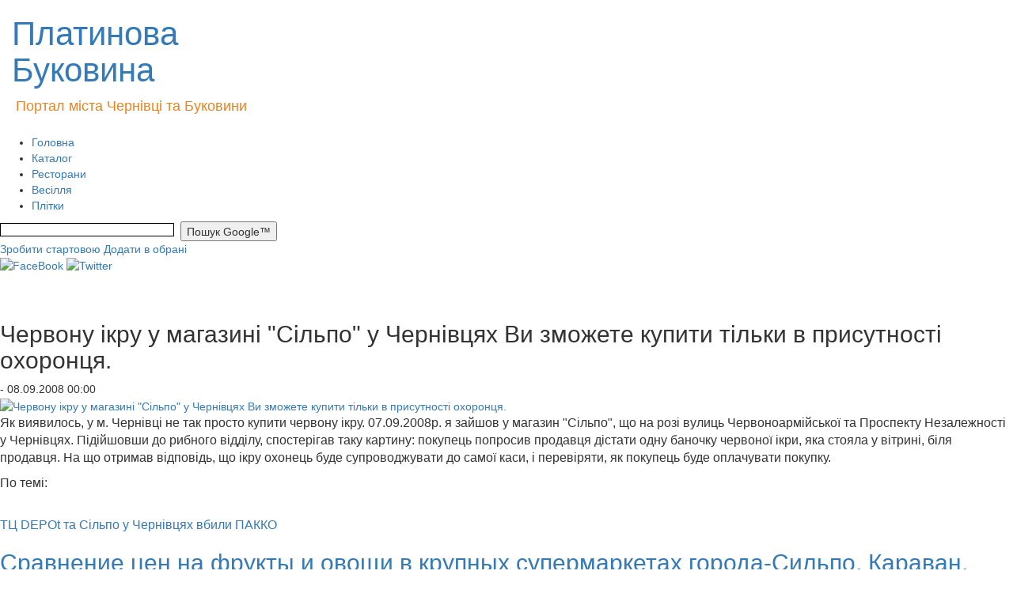

--- FILE ---
content_type: text/html; charset=WINDOWS-1251
request_url: https://bukovina.biz.ua/news/150
body_size: 8677
content:
<!DOCTYPE html>
<html lang="en">
<head>
    <meta http-equiv="Content-Type" content="text/html; charset=windows-1251" />
    <meta http-equiv="X-UA-Compatible" content="IE=edge">
    <meta name="viewport" content="width=device-width, initial-scale=1">

        <title>Червону ікру у магазині &quot;Сільпо&quot; у Чернівцях Ви зможете купити тільки в присутності охоронця. | Новини | Новини Чернівців. Новини Буковини. Новости Черновцы. Політика. Події. Головні новини Чернівці та Буковина. Довідник підприємств Чернівців та Чернівецької області. Плітки. Скандали.</title>
        <meta name="description" content="Червону ікру у магазині &quot;Сільпо&quot; м. Чернівців Вам так просто за Ваші гроши не продадуть." />
        <meta name="keywords" content="красная икра, икра, сільпо Чернівці" />
        <meta name='yandex-verification' content='6971f25c9dec8617' />
        <meta name="google-site-verification" content="6tkR55hW-VMP4BkUAB45NAX7kdJGLrH8jzt4r7djySQ" />
        <!-- toodoo-key: Ege1sQbJPv8kXQcrM6RhS -->
        <!-- Latest compiled and minified CSS -->
        <link rel="stylesheet" href="https://maxcdn.bootstrapcdn.com/bootstrap/3.3.5/css/bootstrap.min.css">
        <!--<link href="/res/css/styles.css" rel="stylesheet" type="text/css" />-->
        <link rel="stylesheet" href="/res/css/style.css" type="text/css" />
        <link rel="stylesheet" href="/res/css/news_dd_menu.css" type="text/css" />  

        <link rel="icon" type="image/x-png" href="/res/img/skin/favicon.ico" />
        
        <script src="//ajax.googleapis.com/ajax/libs/jquery/1.9.1/jquery.min.js"></script>

                <!-- Latest compiled and minified JavaScript -->
        <script async src="https://maxcdn.bootstrapcdn.com/bootstrap/3.3.5/js/bootstrap.min.js"></script>

        <!-- HTML5 shim and Respond.js for IE8 support of HTML5 elements and media queries -->
        <!--[if lt IE 9]>
        <script async src="https://oss.maxcdn.com/html5shiv/3.7.2/html5shiv.min.js"></script>
        <script async src="https://oss.maxcdn.com/respond/1.4.2/respond.min.js"></script>
        <![endif]-->

        <link rel="alternate" type="application/rss+xml" title="Платинова Буковина - бізнес сайт. Чернівці" href="/rss.php" />
        <link rel="alternate" type="application/rss+xml" title="Платиновая Буковина - бизнес сайт. Черновцы. (фильтр: RU)" href="/rss.php?lang=ru" />
        <link rel="alternate" type="application/rss+xml" title="Платинова Буковина - бізнес сайт. Чернівці. (фільтр: UA)" href="/rss.php?lang=ua" />

        

<!--bigmir)net TOP 100 Part 1-->
<script type="text/javascript" language="javascript"><!--
bmN=navigator,bmD=document,bmD.cookie='b=b',i=0,bs=[],bm={o:1,v:16783798,s:16783798,t:6,c:bmD.cookie?1:0,n:Math.round((Math.random()* 1000000)),w:0};
for(var f=self;f!=f.parent;f=f.parent)bm.w++;
try{if(bmN.plugins&&bmN.mimeTypes.length&&(x=bmN.plugins['Shockwave Flash']))bm.m=parseInt(x.description.replace(/([a-zA-Z]|\s)+/,''));
else for(var f=3;f<20;f++)if(eval('new ActiveXObject("ShockwaveFlash.ShockwaveFlash.'+f+'")'))bm.m=f}catch(e){;}
try{bm.y=bmN.javaEnabled()?1:0}catch(e){;}
try{bmS=screen;bm.v^=bm.d=bmS.colorDepth||bmS.pixelDepth;bm.v^=bm.r=bmS.width}catch(e){;}
r=bmD.referrer.slice(7);if(r&&r.split('/')[0]!=window.location.host){bm.f=escape(r);bm.v^=r.length}
bm.v^=window.location.href.length;for(var x in bm) if(/^[ovstcnwmydrf]$/.test(x)) bs[i++]=x+bm[x];
bmD.write('<sc'+'ript type="text/javascript" language="javascript" src="http://c.bigmir.net/?'+bs.join('&')+'"></sc'+'ript>');
//-->
</script>
<noscript><img src="http://c.bigmir.net/?v16783798&s16783798&t6" width="0" height="0" alt="" title="" border="0" /></noscript>
<!--bigmir)net TOP 100 Part 1-->

<!-- google-analytics start -->
<script type="text/javascript">

  var _gaq = _gaq || [];
  _gaq.push(['_setAccount', 'UA-12927004-1']);
  _gaq.push(['_trackPageview']);

  (function() {
    var ga = document.createElement('script'); ga.type = 'text/javascript'; ga.async = true;
    ga.src = ('https:' == document.location.protocol ? 'https://ssl' : 'http://www') + '.google-analytics.com/ga.js';
    var s = document.getElementsByTagName('script')[0]; s.parentNode.insertBefore(ga, s);
  })();

</script>
<!-- google-analytics end -->

<!-- Google tag (gtag.js) -->
<script async src="https://www.googletagmanager.com/gtag/js?id=G-RQSC2137Y4"></script>
<script>
  window.dataLayer = window.dataLayer || [];
  function gtag(){dataLayer.push(arguments);}
  gtag('js', new Date());

  gtag('config', 'G-RQSC2137Y4');
</script>
    </head>
    <body>
        <div id="wrapper">
            <div id="header">
                <div id="logotype">
<div class="container-fluid">
<div class="row">
    <div class="col-md-4">          
        <a class="logo" href="/"><h1 style="font-size:42px">Платинова Буковина</h1></a>
        <div style="width:690px; padding-left:5px; padding-bottom: 23px; color: #ec821e; font-size: 18px;">
            Портал міста Чернівці та Буковини
        </div>
    </div>
    <div class="col-md-6">
                     <p style="text-align: center;">&nbsp;<a href="https://lexukraine.com.ua/rozluchennya-onlajn/" target="_blank"><img src="/img/55234233(1).jpg" width="309" height="90" alt="" /></a></p>
            </div>
     <div class="col-md-2"></div>
</div>
</div>
 


</div>

<div>              
  <!--a class="img_banner_top" href="http://bukovina.biz.ua/news/35378/">
    <img width="260" height="90" alt="http://bukovina.biz.ua/news/35378/" title="http://bukovina.biz.ua/news/35378/" src="/res/img/banners/ринг.gif">
  </a-->
</div>

<div class="nav">       
    <ul>
        <li><a href="/" title="Головна">Головна</a></li>
        <li><a href="http://bukovina.biz.ua/catalog/city/13" title="Каталог" target="_blank">Каталог</a></li>
        <li><a href="http://bukovina.biz.ua/catalog/city/13/category/103" title="Ресторани" target="_blank">Ресторани</a></li>
        <li><a href="http://svadba.bukovina.biz.ua/" title="Весілля" target="_blank">Весілля</a></li>
        <li><a href="http://bukovina.biz.ua/cat/64" title="Плітки" target="_blank">Плітки</a></li>
    </ul>
    <div class="search">
        <form action="http://bukovina.biz.ua/search/" id="cse-search-box">
            <input type="hidden" name="cx" value="partner-pub-8458085960044808:timxjv4zsx3" />
            <input type="hidden" name="cof" value="FORID:10" />
            <input type="hidden" name="ie" value="windows-1251" />
            <input type="text" name="q" size="32" style="border: 1px solid #000000; background: #FFFFFF; width: 220px; font-family: Arial, Helvetica, sans-serif; font-size: 12px; height: 17px; margin: 2px 0 0 0px; vertical-align: top; " />&nbsp;
            <input type="submit" name="sa" value="Пошук Google&#8482;" style="height: 25px;"  />
        </form>
    </div>
</div>
<a class="make_home" href="#" onclick="javascript:this.style.behavior = 'url(#default#homepage)';
        this.setHomePage('http://bukovina.biz.ua/');
        return false;" title="Зробити стартовою">Зробити стартовою</a>
<a class="add_to_favorites" rel="sidebar" href="http://bukovina.biz.ua/" onclick="javascript:window.external.addFavorite('http://bukovina.biz.ua/', 'Портал регіонів України - інформаційний ресурс.');
        return false;" title="Портал регіонів України - інформаційний ресурс.">Додати в обрані</a>
<div class="socials_block">
    <a target="_blank" href="https://www.facebook.com/bukovina.biz.ua/"><img width="26" height="26" alt="FaceBook" src="http://bukovina.biz.ua/res/img/skin/fb.png" /></a>
    <a target="_blank" href="https://twitter.com/#!/chernivtsi_new"><img width="26" height="26" alt="Twitter" src="http://bukovina.biz.ua/res/img/skin/twitter.png" /></a>
</div>            </div><!-- #header-->
            <div id="middle">
                <div id="container">
                    <div id="content" >
                        <div class="post_detail">
    <div class="title">
        <br /><br />
        <h2>Червону ікру у магазині "Сільпо" у Чернівцях Ви зможете купити тільки в присутності охоронця.</h2>
        <span class="post_created gray_small">- 08.09.2008 00:00</span>
    </div>

    <a class="icon align_left" title="Червону ікру у магазині &quot;Сільпо&quot; у Чернівцях Ви зможете купити тільки в присутності охоронця." href="#"><img alt="Червону ікру у магазині &quot;Сільпо&quot; у Чернівцях Ви зможете купити тільки в присутності охоронця." src="/foto/news/150.jpg" /></a>

    <p><span style="font-family: Arial;"><span style="font-size: medium;">Як виявилось, у м. Чернівці не так просто купити червону ікру. 07.09.2008р. я зайшов у магазин &quot;Сільпо&quot;, що на розі вулиць Червоноармійської та Проспекту Незалежності у Чернівцях. Підійшовши до рибного відділу, спостерігав таку картину: покупець попросив продавця дістати одну баночку червоної ікри, яка стояла у вітрині, біля продавця. На що отримав відповідь, що ікру охонець буде супроводжувати до самої каси, і перевіряти, як покупець буде оплачувати покупку.&nbsp;<br />
</span></span></p>
<p><span style="font-family: Arial;"><span style="font-size: medium;">По темі:</span></span></p>
<h2 class="r"><a onmousedown="return clk(this.href,'','','res','1','')" class="l" target="_top" href="../../../news/5637/"><span style="font-size: medium;">ТЦ DEPOt та Сільпо у Чернівцях вбили ПАККО</span></a></h2>
<h2 class="r"><a onmousedown="return clk(this.href,'','','res','2','')" class="l" target="_top" href="../../../news/4508/">Сравнение цен на фрукты и овощи в крупных супермаркетах города-Сильпо, Караван, Екватор<b>.</b></a></h2>
<h2 class="r"><a onmousedown="return clk(this.href,'','','res','5','')" class="l" target="_top" href="../../../news/4983">Супермаркеты в Черновцах -Сильпо, Караван, Кишеня, демпингуют цены на цитрусовые. <br />
</a></h2>
<p><span style="font-family: Arial;"><span style="font-size: medium;"> Покупець розгубленно відійшов. Я вирішив спробувати купити ікру під пильною охороною. Попросив маленьку баночку червоної ікри. Продавець, як мені здалося, ретельно мене роздивилася, потім поклала баночку у пакет, щільно зав&quot;язала його і спитала, чи іду я вже платити. Моя ствердна відповідь ії наче здивувала, і продавець пішла зі мною до каси. Весь час до каси я намагався з&quot;ясувати причини. Виявилось, що у &quot;Сільпо&quot; вже&nbsp;багато банок червоної ікри було викрадено злодіями. Постає питання: чи гарна охорона в цьому магазині, чи є насправді відеоспостереження, інформацію про яке розклеєна скрізь у торгівельних залах, та чи має право адміністрація цього магазину так вчиняти з клієнтами?<br />
</span></span></p>
<p><span style="font-family: Arial;"><span style="font-size: medium;">Зробивши покупку, та вийшовши з супермаркету,&nbsp; я зрозумыв, що дуже неприємно, коли тебе підозрюють заздалегідь у непорядності, зовсім не маючи на це підстав, та найголовніше - ПРАВ!</span></span></p>
<p><span style="font-family: Arial;"><span style="font-size: medium;">
<p>&nbsp;</p>
</span></span></p>
<p class="post_author">Віталій Попков, спеціально для "Платинової Буковини".</p>
<div class="post_socials">
    <div class="allbuts">

        <a id="facebookBtn" href="#" target="_blank" rel="nofollow"><div alt="Написать в Facebook" title="Написать в Facebook" id="ibuts2" class="buts48"></div></a>
        <a id="twitterBtn" title="Добавить в Twitter" href="#" target="_blank" rel="nofollow"><div alt="Опубликовать в Twitter" title="Опубликовать в Twitter" id="ibuts1" class="buts48"></div></a>


        <!--a title="Добавить в Twitter" href="http://twitter.com/home?status=" target="_blank" rel="nofollow"><div alt="Опубликовать в Twitter" title="Опубликовать в Twitter" id="ibuts1" class="buts48"></div></a-->
        <!--a href="http://www.facebook.com/sharer/sharer.php?u=http://" target="blank" rel="nofollow"><div alt="Написать в Facebook" title="Написать в Facebook" id="ibuts2" class="buts48"></div></a-->
        <!--a href="http://www.google.com/buzz/post?url=http://" target="_blank" rel="nofollow"><div alt="В Google Buzz" title="В Google Buzz" id="ibuts4" class="buts48"></div></a-->
        <script>
            var title = encodeURIComponent(document.title);
            var url = encodeURIComponent(location.href);

            var faceBookEl = document.getElementById('facebookBtn');
            faceBookEl.href = 'http://www.facebook.com/sharer.php?u=' + url + '&t=' + title;

            var twitterEl = document.getElementById('twitterBtn');
            twitterEl.href = 'http://twitter.com/home?status=' + title + ' - ' + url;
        </script>
    </div>
    <div class="clr"></div>
</div>

<br />

    <span class="tags">Ключові слова:
                    <a href="/keywords/krasnaja-ikra/">красная икра</a>,                     <a href="/keywords/ikra/">икра</a>,                     <a href="/keywords/s-l_po-chern-vts-/">сільпо Чернівці</a>                <br /><br />
        <script type="text/javascript" src="/js/spell.js"></script>
        <div style="height:1px;">
            <form name="spell_form" action="/css/" method="post" target="spell_frame">
                <input type="hidden" name="url">
                <input type="hidden" name="error_text">
            </form>
            <iframe width="1" height="1" name="spell_frame" frameborder="0" vspace="0" hspace="0" marginwidth="0" marginheight="0" scrolling="no"></iframe>
        </div>
        <script language="JavaScript">
            <!--
                            if (!(navigator.appName.indexOf("Netscape") != -1 && eval(navigator.appVersion.substring(0, 1)) < 5))
                document.write('<div class="spell"><B>Если вы заметили ошибку, выделите текст с ошибкой и нажмите Ctrl+Enter, чтобы сообщить об этом редакции</B></div>');
            //-->
        </script>
        <script type="text/javascript"><!--
        google_ad_client = "pub-8458085960044808";
            /* 728x90, создано 26.07.11 */
            google_ad_slot = "9709902786";
            google_ad_width = 700;
            google_ad_height = 84;
            //-->
        </script>
        <script type="text/javascript" src="http://pagead2.googlesyndication.com/pagead/show_ads.js"></script>
    </span>

    <strong>Коментарі (0)</strong>


<div id="comments">
    </div>



    <link href="/res/css/comments.css" rel="stylesheet" type="text/css">
    <script type="text/javascript" src="/res/js/wtooltip.min.js"></script>
    <script type="text/javascript" src="/res/js/jquery.form.js"></script>
    <script type="text/javascript" src="/res/js/comments/add.js"></script>
    <script type="text/javascript">
        $(document).ready(function() {
            $('#comments-frm').show();
            showCommentForm(150, 1024);
        });
    </script>


<div align="center">
    <div class="comment-wrap" id="comments-frm">
        <div id="comment-add-status"></div>
        <div class="comment-add-caption">Додати свій коментарій:</div>
        <div class="comment-add-frm" id="comment-add-frm">
            <form name="comment" action="/ajax/comments/comments-add.php" method="post" id="comment-frm">
                <table width="300" align="center" border="0" cellspacing="1" cellpadding="1">
                    <tr>
                        <td align="right" width="50"><span class="fild-required">*</span>Ім'я:</td>
                        <td><input type="text" name="name" id="comment-name"></td>
                    </tr>
                    <tr>
                        <td align="right">E-mail:</td>
                        <td><input type="text" name="email" id="comment-email"></td>
                    </tr>
                    <tr>
                        <td align="right" valign="top"><span class="fild-required">*</span>Коментарій:</td>
                        <td valign="top">
                            <textarea name ="text" id="comment-text"></textarea>
                            <div id="comment-text-hint">Символів залишилося: <span id="comment-text-last"></span> із <span id="comment-text-total"></span></div>
                        </td>
                    </tr>
                    <tr>
                        <td colspan="2" class="captcha">
                            <div class="captcha-btn">Підтвердіть, що Ви людина<img src="/res/img/skin/actions/b_reload.png" id="captcha-btn-reload" />&nbsp;<img src="/res/img/skin/actions/b_question.png" id="captcha-btn-help" /><div id="captcha-btn-help-cnt">Відповідь - одне слово на тій же мові, що й питання. <br>Відповідь на питання &laquo;скільки&raquo; - число</div><div id="captcha-btn-reload-cnt">Нову загадку, будь-ласка</div></div>
                            <div id="captcha-text"></div>
                            <input type="text" name="captcha" id="comment-captcha"><input type="hidden" name="articleId" id="articleId" value="">
                        </td>
                    </tr>
                    <tr>
                        <td align="center" colspan="2" class="comment-buttons">
                            <input type="button" name="submit" id="comment-submit" value="Відправити"><input type="reset" name="cancel" id="comment-cancel" value="Відмінити"></td>
                    </tr>
                </table>
            </form>
        </div>
    </div>
    <div id="comment-captcha"></div>
</div>

<div class="last_new">
    <h4>Другие новости:</h4>
            <div class="news-list_other">
            <a href="/news/50930/">
                                    <img src="/foto/news/4123123233.jpg" width="123" class="cont_img" />
                                <strong>Як налаштувати себе на успіх</strong>
            </a>У ритмі алгоритму. Чи можливо налаштувати мозок на успіх?
            <br />
            <span class="gray_small"> - 11.12.2025 15:08<br /></span>
            <div class="clr"></div>
        </div>
            <div class="news-list_other">
            <a href="/news/50929/">
                                    <img src="/foto/news/5523442355544.jpg" width="123" class="cont_img" />
                                <strong>Рютте зробив заяву про можливі строки мирної угоди та необхідність «перевірити Путіна»</strong>
            </a>Генеральний секретар НАТО Марк Рютте заявив, що саме 
            <br />
            <span class="gray_small"> - 11.12.2025 14:53<br /></span>
            <div class="clr"></div>
        </div>
            <div class="news-list_other">
            <a href="/news/50927/">
                                    <img src="/foto/news/3525324344.jpg" width="123" class="cont_img" />
                                <strong>Де шукати юридичний захист постраждалим від домашнього насильства</strong>
            </a>Як розпізнати, що йдеться саме про домашнє насильство


            <br />
            <span class="gray_small"> - 10.12.2025 20:37<br /></span>
            <div class="clr"></div>
        </div>
            <div class="news-list_other">
            <a href="/news/50928/">
                                <strong>Коломойский сделал громкое заявление: на Миндича было совершено покушение в Израиле.</strong>
            </a>Во время рассмотрения апелляции относительно собственной меры пресечения Коломойский
            <br />
            <span class="gray_small"> - 10.12.2025 15:43<br /></span>
            <div class="clr"></div>
        </div>
            <div class="news-list_other">
            <a href="/news/50924/">
                                    <img src="/foto/news/23535552234.jpg" width="123" class="cont_img" />
                                <strong>Коломойський зробив гучну заяву: на Міндіча було здійснено замах в Ізраїлі.</strong>
            </a>Коломойський зробив гучну заяву: на Міндіча було здійснено замах в Ізраїлі.
            <br />
            <span class="gray_small"> - 10.12.2025 15:25<br /></span>
            <div class="clr"></div>
        </div>
            <div class="news-list_other">
            <a href="/news/50926/">
                                    <img src="/foto/news/5325234344.jpg" width="123" class="cont_img" />
                                <strong>Як діяти при погрозах або переслідуванні в соцмережах</strong>
            </a>Перш за все, важливо усвідомити: будь-які погрози в інтернеті — це
            <br />
            <span class="gray_small"> - 09.12.2025 14:31<br /></span>
            <div class="clr"></div>
        </div>
            <div class="news-list_other">
            <a href="/news/50925/">
                                    <img src="/foto/news/4412123123.jpg" width="123" class="cont_img" />
                                <strong>Як не втратити себе в гонитві за ілюзіями - ідеали в житті людей</strong>
            </a>Неідеальні ідеали, або Як не втратити себе в гонитві за ілюзіями

            <br />
            <span class="gray_small"> - 08.12.2025 13:26<br /></span>
            <div class="clr"></div>
        </div>
            <div class="news-list_other">
            <a href="/news/50923/">
                                    <img src="/foto/news/626623452344.png" width="123" class="cont_img" />
                                <strong>4 фишки iPhone, о которых стоит знать перед покупкой</strong>
            </a>Как выбрать iPhone
            <br />
            <span class="gray_small"> - 08.12.2025 11:18<br /></span>
            <div class="clr"></div>
        </div>
            <div class="news-list_other">
            <a href="/news/50922/">
                                    <img src="/foto/news/5523523444.jpg" width="123" class="cont_img" />
                                <strong>Росія продовжує атакувати Україну дронами: де загроза ударів сьогодні ввечорі?</strong>
            </a>Обстріли та наслідки


            <br />
            <span class="gray_small"> - 07.12.2025 20:43<br /></span>
            <div class="clr"></div>
        </div>
            <div class="news-list_other">
            <a href="/news/50919/">
                                <strong>Дональд Трамп-младший заявил, что Дональд Трамп может отказаться от дальнейших усилий по установлению мира в Украине</strong>
            </a>Во время выступления на Дохийском форуме, ежегодно собирающего 
            <br />
            <span class="gray_small"> - 05.12.2025 20:36<br /></span>
            <div class="clr"></div>
        </div>
    </div>
<p align="right"><a href="/news/">Всі новини</a></p>


</div>
                    </div><!-- #content-->
                </div><!-- #container-->

                <div class="sidebar" id="sideLeft">
                    
<div class="repetit" >
                    <script async src="https://pagead2.googlesyndication.com/pagead/js/adsbygoogle.js?client=ca-pub-8458085960044808"
     crossorigin="anonymous"></script>
<!-- Квадрат -->
<ins class="adsbygoogle"
     style="display:inline-block;width:200px;height:200px"
     data-ad-client="ca-pub-8458085960044808"
     data-ad-slot="5304146392"></ins>
<script>
     (adsbygoogle = window.adsbygoogle || []).push({});
</script>
        </div>

<div class="blok_l">
    <table width="180px" height="56" cellspacing="0" cellpadding="0" border="0" align="center" style="background: url(/res/img/2013_restyling/vip_pl_3.jpg) repeat-x #e2681e;">
        <tbody><tr>
                <td width="18" valign="top"><img width="18" height="18" src="/res/img/2013_restyling/vip_p_1.gif"></td>
                <td height="18">&nbsp;</td>
                <td>&nbsp;</td>
            </tr>
            <tr>
                <td height="39">&nbsp;</td>
                <td valign="top">
                    <div class="blok_vip">
                                                    <a href="https://bukovina.biz.ua/cat/3" target="_blank">Новости</a>
                                            </div>
                </td>
                <td>&nbsp;</td>
            </tr>
            <tr style="line-height: 0">
                <td>&nbsp;</td>
                <td height="18">&nbsp;</td>
                <td width="18" valign="bottom"><img width="18" height="18" src="/res/img/2013_restyling/vip_p_2.gif"></td>
            </tr>
        </tbody>
    </table>
</div>                </div><!-- .sidebar#sideLeft -->
                <div class="sidebar" id="sideRight">
                    
<div class="repetit" >
            <script async src="https://pagead2.googlesyndication.com/pagead/js/adsbygoogle.js"></script>
<!-- Квадрат -->
<ins class="adsbygoogle"
     style="display:inline-block;width:200px;height:200px"
     data-ad-client="ca-pub-8458085960044808"
     data-ad-slot="5304146392"></ins>
<script>
(adsbygoogle = window.adsbygoogle || []).push({});
</script><p style="text-align: center;"><a href="http://bukovina.biz.ua/news/48926/" target="_blank"><img src="/img/29384989234982374_JP234G77_34522JPG324_JPG234_34JPG.JPG" width="220" height="157" alt="" /></a></p>

    </div>

<h2>Нове в каталозі</h2>
<div class="catalog_news_line">
            <a href="http://bukovina.biz.ua/catalog/city/23/firm/5261" title="Досудове врегулювання спорів">Досудове врегулювання спорів</a>
            <a href="http://bukovina.biz.ua/catalog/city/13/firm/5245" title="Автосервіс Liqui Moly">Автосервіс Liqui Moly</a>
            <a href="http://bukovina.biz.ua/catalog/city/13/firm/5244" title="Медичне транспортування MedTransfer">Медичне транспортування MedTransfer</a>
    </div>

<a class="img_banner" href="http://1568.cv.ua/">
  <img alt="http://1568.cv.ua/" title="http://1568.cv.ua/" src="/res/img/banners/logo (1)235.jpg" height="57" width="230">
</a>

<h2>Ваші коментарі</h2>
<div class="commens_line">
            
        <div class="comment">
            <a href="http://bukovina.biz.ua/news/50884/">На Буковині чоловіка оштрафували за організацію хресної ходи УПЦ МП під час воєнного стану</a>
            <span class="comment_count">- Комментариев: 1</span>
        </div>
            
        <div class="comment">
            <a href="http://bukovina.biz.ua/news/50750/">Відмова від Криму і НАТО: Трамп натякнув як Зеленський може закінчити війну</a>
            <span class="comment_count">- Комментариев: 1</span>
        </div>
            
        <div class="comment">
            <a href="http://bukovina.biz.ua/news/4468/">Черновицко-Буковинская епархия. История</a>
            <span class="comment_count">- Комментариев: 1</span>
        </div>
    </div>                </div><!-- .sidebar#sideRight -->

            </div><!-- #middle-->
        </div><!-- #wrapper -->

        <div id="footer">
            <div class="blok_copir">
    Copyright &copy; 2008-2025    <a href="/">Платинова Буковина&trade;.</a> Всі права захищено.
    <a href="http://bukovina.biz.ua/info/reclame">Розміщення інформації.</a>
    <a href="http://bukovina.biz.ua/info/contacts">Контакти.</a>
    <a href="http://bukovina.biz.ua/info/copyright">Правова інформація.</a>
</div>
<div class="blok_copir">
    <table width="100%" height="85" border="0" cellpadding="0" cellspacing="0">
        <tr><td align="center" valign="middle">

</td></tr>
    </table>
</div>        </div><!-- #footer -->
        <script type="text/javascript" src="/res/js/scriptApp.js"></script>
        <script type="text/javascript" src="/res/js/an_upd.js"></script>
        <script type="text/javascript" src="/res/js/jquery.single-ddm.min.js"></script> 
        <script type="text/javascript">
            $(document).ready(function() {
                $('.ddmenu').singleDropMenu({
                    parentMO: 'ddmenu-hover',
                    childMO: 'ddchildhover',
                    timer: 200,
                    show: 'slideDown',
                    hide: 'slideUp'
                });
            });
            </script> 
        </body>
    </html>

--- FILE ---
content_type: text/html; charset=utf-8
request_url: https://www.google.com/recaptcha/api2/aframe
body_size: 257
content:
<!DOCTYPE HTML><html><head><meta http-equiv="content-type" content="text/html; charset=UTF-8"></head><body><script nonce="L3Uh6Lo352bgJOblwnv3CQ">/** Anti-fraud and anti-abuse applications only. See google.com/recaptcha */ try{var clients={'sodar':'https://pagead2.googlesyndication.com/pagead/sodar?'};window.addEventListener("message",function(a){try{if(a.source===window.parent){var b=JSON.parse(a.data);var c=clients[b['id']];if(c){var d=document.createElement('img');d.src=c+b['params']+'&rc='+(localStorage.getItem("rc::a")?sessionStorage.getItem("rc::b"):"");window.document.body.appendChild(d);sessionStorage.setItem("rc::e",parseInt(sessionStorage.getItem("rc::e")||0)+1);localStorage.setItem("rc::h",'1765766631392');}}}catch(b){}});window.parent.postMessage("_grecaptcha_ready", "*");}catch(b){}</script></body></html>